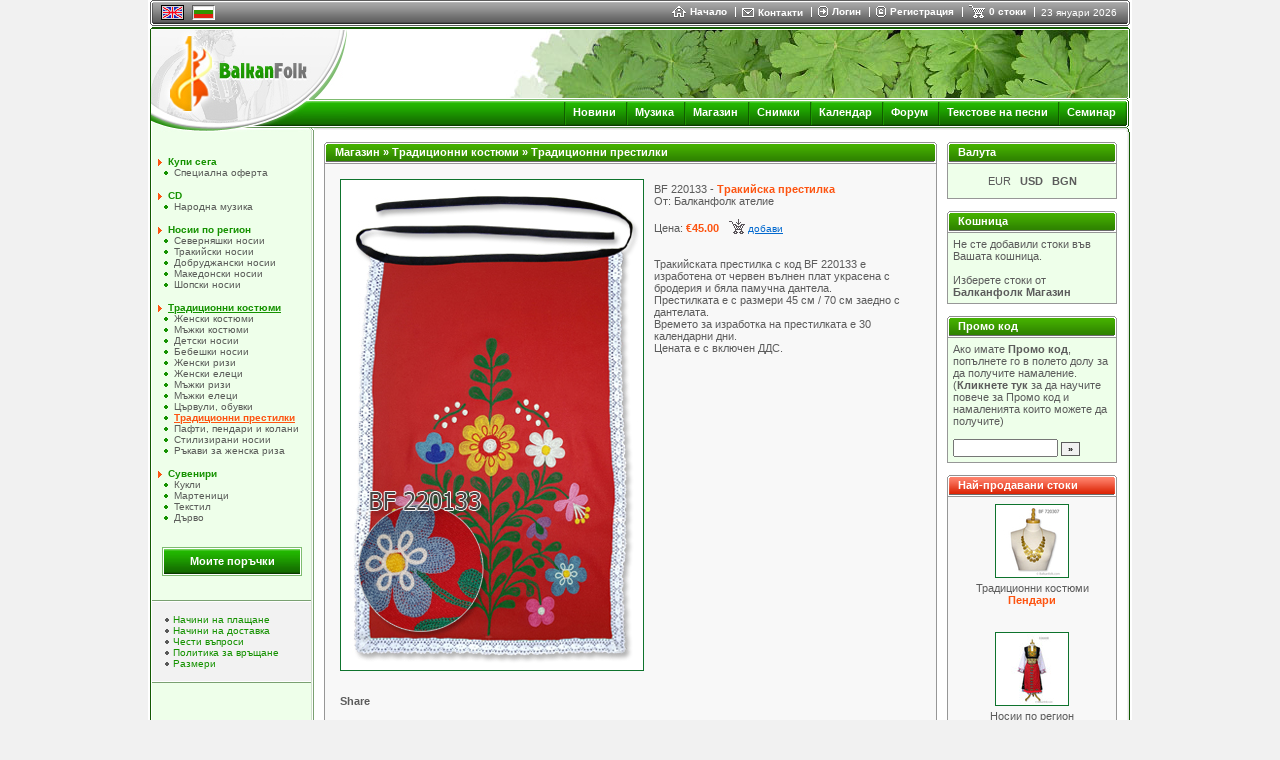

--- FILE ---
content_type: text/html
request_url: https://www.balkanfolk.com/bg/bg/shop-product-details.php?category_id=prestilka&product_id=915
body_size: 8164
content:
<html>
<head>
<meta http-equiv="Content-Type" content="text/html; charset=UTF-8">
<title>Тракийска престилка</title>
<meta name="verify-v1" content="7dAzCE9ALGHz1p9O00Xwe54vHPxgrsIQLnLQ/McN60I=" /> 
<link href="https://www.balkanfolk.com/balkanfolk1.ico" rel="SHORTCUT ICON">  
<meta name="description" content="Тракийската престилка с код BF 220133 е изработена от червен вълнен плат украсена с бродерия и бяла памучна данте" />
<meta name="keywords" content="носии, Везба, Шевица, BF 220133, БФ, BF, Тракийска, престилка, бродирана, балканфолк, носия, традиционна, българска, бродерия"  />
<meta http-equiv="Content-Language" content="bg" />
<meta name="robots" content="index,follow" />
<meta name="GOOGLEBOT" content="index,follow" />
<meta name="rating" content="General" />
<meta name="doc-type" content="Web Page" />
<meta name="object" content="Web Page" />
<meta name="resource-type" content="document" />
<meta name="distribution" content="Global" />
<meta name="copyright" content="Balkanfolk.com" />
<meta name="owner" content="Balkanfolk.com" />
<meta name="classification" content="Business" />
<meta name="doc-rights" content="Balkanfolk.com" />
<meta name="doc-publisher" content="Balkanfolk.com" />
<link rel="stylesheet" href="https://www.balkanfolk.com/style1.css" />
<script data-ad-client="ca-pub-6515945261984894" async src="https://pagead2.googlesyndication.com/pagead/js/adsbygoogle.js"></script>
<script type="text/javascript" src="https://apis.google.com/js/plusone.js">
  {lang: 'bg', parsetags: 'explicit'}
</script>


</head>  
<body topmargin="0">
	
<div id="fb-root"></div>
<script>(function(d, s, id) {
  var js, fjs = d.getElementsByTagName(s)[0];
  if (d.getElementById(id)) return;
  js = d.createElement(s); js.id = id;
  js.src = "//connect.facebook.net/bg_BG/all.js#xfbml=1";
  fjs.parentNode.insertBefore(js, fjs);
}(document, 'script', 'facebook-jssdk'));</script>


<center>  
<table border="0" cellpadding="0" cellspacing="0" width="984">
  <tr>
    <td style="background-color: white" align="center">
      <table border="0" cellpadding="0" cellspacing="0" width="980" style="border-bottom: solid 1px white">
        <tr>
          <td rowspan="6"><img src="i/top-left.gif" width="3" height="26"></td>  
          <td colspan="2" style="background-color: #5C5C5C"><img src="i/b.gif" width="1" height="1"></td>
          <td rowspan="6"><img src="i/top-right.gif" width="3" height="26"></td>      
        </tr>
        <tr>
          <td colspan="2" style="background-color: white"><img src="i/b.gif" width="1" height="1"></td>  
        </tr>
        <tr>
          <td style="background-color: #A3A3A3; background-image: url('i/top-bg.gif')"><img src="i/b.gif" width="8" height="21"></td>  
          <td style="background-color: #A3A3A3; background-image: url('i/top-bg.gif')" width="99%">
          
          <table border="0" cellpadding="0" cellspacing="0">
            <tr>
              
              
              <td style="padding-right:8px">
            
            <table border="0" cellpadding="0" cellspacing="0" style="border-top: solid 1px black; border-left: solid 1px black; border-right: solid 1px black; border-bottom: solid 1px black;">
              <tr>
                <td><a href="/bg/shop-product-details.php?category_id=prestilka&product_id=915"><img src="pic/languages/english.gif" alt="English" width="19" height="11" border="0" style="border: solid 1px #D5D5D5"></a></td>
              </tr>  
            </table> 
            
              </td>      
              <td style="padding-right:8px"><a name="top"></a>
                
            <table border="0" cellpadding="0" cellspacing="0" style="border-top: solid 1px #5C5C5C; border-left: solid 1px #5C5C5C; border-right: solid 1px white; border-bottom: solid 1px white;">
              <tr>
                <td><img src="pic/languages/bulgarian.gif" alt="Български" width="19" height="11" border="0" style="border: solid 1px #D5D5D5"></td>
              </tr>  
            </table> 
            
              </td>

              
              
              <td width="90%">&nbsp;</td>
              
              <td nowrap>
                <a href="index.php" class="top"><img border="0" src="i/icon-home.gif" style="margin-right:4px" align="absmiddle">Начало </a> 
              </td>
              
              <td><img src="i/top-delimiter.gif" style="margin-right:6px; margin-left:8px"></td>
              
              <td nowrap>
                <a href="contact-us.php"><img border="0" src="i/icon-contact.gif" style="margin-right:4px" align="absmiddle"></a><a href="contact-us.php" class="top" >Контакти</a>  
              </td>
              
              <td><img src="i/top-delimiter.gif" style="margin-right:6px; margin-left:8px"></td>
              
              
              <td nowrap>
                <a href="login.php?returnpath=%2Fbg%2Fbg%2Fshop-product-details.php%3Fcategory_id%3Dprestilka%26product_id%3D915&intro=no"><img border="0" src="i/icon-login.gif" style="margin-right:4px" align="absmiddle"></a><a href="login.php?returnpath=%2Fbg%2Fbg%2Fshop-product-details.php%3Fcategory_id%3Dprestilka%26product_id%3D915&intro=no" class="top">Логин</a>  
              </td>
              
              <td><img src="i/top-delimiter.gif" style="margin-right:6px; margin-left:8px"></td>
              
              <td nowrap>
                <a href="register.php"><img border="0" src="i/icon-register.gif" style="margin-right:4px" align="absmiddle"></a><a href="register.php" class="top">Регистрация</a>  
              </td>
              
              <td><img src="i/top-delimiter.gif" style="margin-right:6px; margin-left:8px"></td>
              
                           
              
              
              <!--
              <td nowrap>
                <a href="#"  onClick="playMusic();"><img border="0" src="i/icon-listen.gif" style="margin-right:4px" align="absmiddle"></a><a href="#" class="top"  onClick="playMusic();">слушай</a>  
              </td>
			  -->

<script language=JavaScript>
<!--
function playMusic() {
	window.open('https://www.balkanfolk.com/music.php','music','toolbars=no, width=300, height=150');
	return true;
}
//--></script>
             
              <td><span id="shoppingcart" name="shoppingcart" style="visibility: hidden; top:25px; left:0px; width:200px; height:50px; position:absolute; background-color:#777777; color: white; border: solid 1px black; padding:5px; font-size:9px"  onMouseOver="overcart=1;" oonMouseOut="overcart=0; hideCart()">
<table border="0" cellpadding="2" cellspacing="2" width="100%">              
<tr><td style="color: white">Не сте добавили стоки във Вашата кошница.<br><br>Изберете стоки от <a class=top href=shop.php>Балканфолк Магазин</a></td></tr></table>              
              </span><script language="JavaScript">
<!--

cart = document.getElementById('shoppingcart');
pagewidth = 984;
screenwidth = document.body.clientWidth;
cartwidth = 280;
cart.style.left = screenwidth / 2 - pagewidth / 2 + pagewidth - cartwidth - 50;
cart.style.width = cartwidth;

overcart = 0;

function showCart(){  
  cart.style.visibility = 'visible'; 
}

function hideCart(){
 // if (overcart == 0)
    cart.style.visibility = 'hidden';  
}

function hideCartDelayed(){    
  window.setTimeout("hideCart()", 5000);
}
              
              
//--></script></td>
              
              <td nowrap>
                <a href="shopping-cart.php" onMouseOver="showCart()"  onMouseOut="hideCartDelayed()"><img border="0" src="i/icon-shoppingcart.gif" style="margin-right:4px" align="absmiddle"></a><span  onMouseOver="showCart()" onMouseOut="hideCartDelayed()"><a href="shopping-cart.php" class="top">0 стоки</a></span>  
              </td>

              <td><img src="i/top-delimiter.gif" style="margin-right:6px; margin-left:8px"></td>
              
              <td nowrap>
                <span style="font-size: 10px;  color: white; margin-right: 10px">23 януари 2026</span>
              </td>
              
            </tr>
          </table>    
                    
          </td>  
        </tr>        
        <tr>
          <td colspan="2" style="background-color: #292929"><img src="i/b.gif" width="1" height="1"></td>  
        </tr>
        <tr>
          <td colspan="2" style="background-color: white"><img src="i/b.gif" width="1" height="1"></td>  
        </tr>           
        <tr>
          <td colspan="2" style="background-color: #5C5C5C; width:100%"><img src="i/b.gif" width="1" height="1"></td>  
        </tr>        
      </table>
      <table border="0" cellpadding="0" cellspacing="0" width="980">
        <tr>
          <td style="width: 2px"><img src="i/logo-top-left.gif" width="2" height="2"></td>
          <td width="100%" style="background-color:#135903; width: 100%"><img src="i/b.gif" width="1" height="2"></td>
          <td style="width: 2px"><img src="i/logo-top-right.gif" width="2" height="2"></td>
        </tr>
      </table><table border="0" cellpadding="0" cellspacing="0" width="980">  
        <tr>
          <td colspan="3" style="background-color:white; border-left: solid 1px #135903; border-right: solid 1px #135903"><img src="i/b.gif" width="1" height="1"></td>           
        </tr>
        <tr>
          <td colspan="3" style="background-color:white; border-left: solid 1px #135903"><table border="0" cellpadding="0" cellspacing="0" width="100%">
            <tr>
              <td rowspan="4"><a href="index.php"><img border="0" src="i/logo-green.jpg"></a></td>              
              <td align="right" valign="top" colspan="2" style="border-right: solid 1px #135903"><img src="pic/header/7-zdravets.jpg" style="border-right: solid 1px white "></td>
            </tr> 
            <tr>
              <td style="background-image: url('i/logo-bg1.gif')" width="100%"><img src="i/b.gif" height="1" width="1"></td>
              <td><img src="i/logo-right1.gif"></td>
            </tr> 
            <tr>
              <td style="background-image: url('i/logo-bg2.gif')" align="right">   
			  <img src="i/menu-delimiter.gif" align="absmiddle" style="margin-left:7px; margin-right:7px"><a class="menu" href="news.php">Новини</a>
              <img src="i/menu-delimiter.gif" align="absmiddle" style="margin-left:7px; margin-right:7px"><a class="menu" href="download.php">Музика</a>              
              <img src="i/menu-delimiter.gif" align="absmiddle" style="margin-left:7px; margin-right:7px"><a class="menu" href="shop.php">Магазин</a>
			  <img src="i/menu-delimiter.gif" align="absmiddle" style="margin-left:7px; margin-right:7px"><a class="menu" href="gallery.php">Снимки</a>
              <img src="i/menu-delimiter.gif" align="absmiddle" style="margin-left:7px; margin-right:7px"><a class="menu" href="calendar.php">Календар</a>  
              <img src="i/menu-delimiter.gif" align="absmiddle" style="margin-left:7px; margin-right:7px"><a class="menu" href="forum.php">Форум</a> 
			  <img src="i/menu-delimiter.gif" align="absmiddle" style="margin-left:7px; margin-right:7px"><a class="menu" href="lyrics-list.php">Текстове на песни</a> 
			  <img src="i/menu-delimiter.gif" align="absmiddle" style="margin-left:7px; margin-right:7px"><a class="menu" href="workshop.php">Семинар</a>
              <!-- <img src="i/menu-delimiter.gif" align="absmiddle" style="margin-left:7px; margin-right:7px"><a class="menu" href="https://www.balkanfolk.com/ranking.php">Музика</a> -->
              <!-- <img src="i/menu-delimiter.gif" align="absmiddle" style="margin-left:7px; margin-right:7px"><a class="menu" href="https://www.balkanfolk.com/catalogue.php">Каталог</a> -->
			  <!-- <img src="i/menu-delimiter.gif" align="absmiddle" style="margin-left:7px; margin-right:7px"><a class="menu" href="https://www.balkanfolk.com/catalog.php">Каталог</a>   -->   
			  <!-- <img src="i/menu-delimiter.gif" align="absmiddle" style="margin-left:7px; margin-right:7px"><a class="menu" href="mobile.php">Mobile</a> -->                                                     

              <img src="i/b.gif" width="6" height="2">    
              </td>
              <td><img src="i/logo-right2.gif"></td>
            </tr> 
            <tr>
              <td style="background-image: url('i/logo-bg3.gif')"><img src="i/b.gif" height="1" width="1"></td>
              <td><img src="i/logo-right3.gif"></td>
            </tr>           
          </table></td>           
        </tr>
      </table>  
                   
<table border="0" cellpadding="0" cellspacing="0" width="980">
  <tr>
    <td style="border-left: solid 1px #135903; border-right: solid 1px #D1DFCE; background-color:#EEFFEA" valign="top"><table border="0" cellpadding="0" cellspacing="0" width="160" height="100%" style="border-left: solid 1px white; border-right: #D1DFCE">
      <tr>
        <td>&nbsp;<br><br>
        

<img src="i/bullet1.gif" width="4" height="7" style="margin-left:6px; margin-right:6px" align="absmiddle"><a class="category" href="shop-products.php?category_id=namalenie">Купи сега</a><br>
   <img src="i/bullet2.gif" width="4" height="4" style="margin-left:12px; margin-right:6px" align="absmiddle"><a class="subcategory" href="shop-products.php?category_id=costupromo">Специална оферта</a><br><br>
<img src="i/bullet1.gif" width="4" height="7" style="margin-left:6px; margin-right:6px" align="absmiddle"><a class="category" href="shop-products.php?category_id=cd">CD</a><br>
   <img src="i/bullet2.gif" width="4" height="4" style="margin-left:12px; margin-right:6px" align="absmiddle"><a class="subcategory" href="shop-products.php?category_id=cdfolkmusic">Народна музика</a><br><br>
<img src="i/bullet1.gif" width="4" height="7" style="margin-left:6px; margin-right:6px" align="absmiddle"><a class="category" href="shop-products.php?category_id=costumesbyre">Носии по регион</a><br>
   <img src="i/bullet2.gif" width="4" height="4" style="margin-left:12px; margin-right:6px" align="absmiddle"><a class="subcategory" href="shop-products.php?category_id=severnyashki">Северняшки носии</a><br>
   <img src="i/bullet2.gif" width="4" height="4" style="margin-left:12px; margin-right:6px" align="absmiddle"><a class="subcategory" href="shop-products.php?category_id=trakiiskinos">Тракийски носии</a><br>
   <img src="i/bullet2.gif" width="4" height="4" style="margin-left:12px; margin-right:6px" align="absmiddle"><a class="subcategory" href="shop-products.php?category_id=dobrudzhansk">Добруджански носии</a><br>
   <img src="i/bullet2.gif" width="4" height="4" style="margin-left:12px; margin-right:6px" align="absmiddle"><a class="subcategory" href="shop-products.php?category_id=makedonskino">Македонски носии</a><br>
   <img src="i/bullet2.gif" width="4" height="4" style="margin-left:12px; margin-right:6px" align="absmiddle"><a class="subcategory" href="shop-products.php?category_id=shopskinosii">Шопски носии</a><br><br>
<img src="i/bullet1.gif" width="4" height="7" style="margin-left:6px; margin-right:6px" align="absmiddle"><a class="selectedcategory" href="shop-products.php?category_id=costumes">Традиционни костюми</a><br>
   <img src="i/bullet2.gif" width="4" height="4" style="margin-left:12px; margin-right:6px" align="absmiddle"><a class="subcategory" href="shop-products.php?category_id=folkcostumes">Женски костюми</a><br>
   <img src="i/bullet2.gif" width="4" height="4" style="margin-left:12px; margin-right:6px" align="absmiddle"><a class="subcategory" href="shop-products.php?category_id=mensfolkcost">Мъжки костюми</a><br>
   <img src="i/bullet2.gif" width="4" height="4" style="margin-left:12px; margin-right:6px" align="absmiddle"><a class="subcategory" href="shop-products.php?category_id=detski-nosii">Детски носии</a><br>
   <img src="i/bullet2.gif" width="4" height="4" style="margin-left:12px; margin-right:6px" align="absmiddle"><a class="subcategory" href="shop-products.php?category_id=nosia_bebe">Бебешки носии</a><br>
   <img src="i/bullet2.gif" width="4" height="4" style="margin-left:12px; margin-right:6px" align="absmiddle"><a class="subcategory" href="shop-products.php?category_id=shirts-folk">Женски ризи</a><br>
   <img src="i/bullet2.gif" width="4" height="4" style="margin-left:12px; margin-right:6px" align="absmiddle"><a class="subcategory" href="shop-products.php?category_id=womensvest">Женски елеци</a><br>
   <img src="i/bullet2.gif" width="4" height="4" style="margin-left:12px; margin-right:6px" align="absmiddle"><a class="subcategory" href="shop-products.php?category_id=men-shirts">Мъжки ризи</a><br>
   <img src="i/bullet2.gif" width="4" height="4" style="margin-left:12px; margin-right:6px" align="absmiddle"><a class="subcategory" href="shop-products.php?category_id=mensvest">Мъжки елеци</a><br>
   <img src="i/bullet2.gif" width="4" height="4" style="margin-left:12px; margin-right:6px" align="absmiddle"><a class="subcategory" href="shop-products.php?category_id=shoestsarvul">Цървули, обувки</a><br>
   <img src="i/bullet2.gif" width="4" height="4" style="margin-left:12px; margin-right:6px" align="absmiddle"><a class="selectedsubcategory" href="shop-products.php?category_id=prestilka">Традиционни престилки</a><br>
   <img src="i/bullet2.gif" width="4" height="4" style="margin-left:12px; margin-right:6px" align="absmiddle"><a class="subcategory" href="shop-products.php?category_id=pafti_pendar">Пафти, пендари и колани</a><br>
   <img src="i/bullet2.gif" width="4" height="4" style="margin-left:12px; margin-right:6px" align="absmiddle"><a class="subcategory" href="shop-products.php?category_id=nosia">Стилизирани носии</a><br>
   <img src="i/bullet2.gif" width="4" height="4" style="margin-left:12px; margin-right:6px" align="absmiddle"><a class="subcategory" href="shop-products.php?category_id=rakavi">Ръкави за женска риза</a><br><br>
<img src="i/bullet1.gif" width="4" height="7" style="margin-left:6px; margin-right:6px" align="absmiddle"><a class="category" href="shop-products.php?category_id=souvenirs">Сувенири</a><br>
   <img src="i/bullet2.gif" width="4" height="4" style="margin-left:12px; margin-right:6px" align="absmiddle"><a class="subcategory" href="shop-products.php?category_id=dollstraditi">Кукли</a><br>
   <img src="i/bullet2.gif" width="4" height="4" style="margin-left:12px; margin-right:6px" align="absmiddle"><a class="subcategory" href="shop-products.php?category_id=martenitsa">Мартеници</a><br>
   <img src="i/bullet2.gif" width="4" height="4" style="margin-left:12px; margin-right:6px" align="absmiddle"><a class="subcategory" href="shop-products.php?category_id=textiles-bg">Текстил</a><br>
   <img src="i/bullet2.gif" width="4" height="4" style="margin-left:12px; margin-right:6px" align="absmiddle"><a class="subcategory" href="shop-products.php?category_id=woodensouven">Дърво</a><br><br>
<br>

<div style="padding-left:10px"><table border="0" cellpadding="0" cellspacing="0" width="140">
		<tr>
			<td><img src="i/button/green-left.gif" border="0"></td>
			<td width="100%" background="i/button/green-background.gif" align="center" nowrap onClick="location = 'shop-status.php'"><a href="shop-status.php" style="font-size: 11px; color: white">Моите поръчки</a></td>
			<td><img src="i/button/green-right.gif" border="0"></td>
		</tr>
	</table></div>

 	
<br><br>
<table border="0" cellpadding="12" cellspacing="0" width="100%" style="border-top:solid 1px #7AA172; border-bottom: solid 1px #7AA172;">
  <tr>
    <td style="background-color: #F2F2F2; border-top: solid 1px white; border-bottom: solid 1px white;">
    
    <img src="i/bullet3.gif" style="margin-left: 1px; margin-right: 4px" align="absmiddle"><a class="secondary" href="shop-payment-methods.php">Начини на плащане</a><br>
    <img src="i/bullet3.gif" style="margin-left: 1px; margin-right: 4px" align="absmiddle"><a class="secondary" href="shop-delivery-methods.php">Начини на доставка</a><br>
    <img src="i/bullet3.gif" style="margin-left: 1px; margin-right: 4px" align="absmiddle"><a class="secondary" href="shop-faq.php">Чести въпроси</a><br>
    <img src="i/bullet3.gif" style="margin-left: 1px; margin-right: 4px" align="absmiddle"><a class="secondary" href="shop-refund-policy.php">Политика за връщане</a><br>
    <img src="i/bullet3.gif" style="margin-left: 1px; margin-right: 4px" align="absmiddle"><a class="secondary" href="shop-sizes-info.php">Размери</a><br>
    
    
    </td>
  </tr>
</table>
        
        
        
        <br><br><br><br></td>
      </tr>              
    </table></td>
    <td><img src="i/b.gif" width="1" height="1"></td>
    <td style="border-left: solid 1px #7AA171; border-right:solid 1px #F2F2F2" width="100%" valign="top">
      
      <table border="0" cellpadding="10" cellspacing="0" width="100%">     
        <tr>
          <td valign="top" style="padding-left:10px; padding-top:10px; padding-bottom:10px; padding-right:0px">          
<table border="0" cellpadding="0" cellspacing="0" width="100%">
  <tr>
    <td style="width: 2px"><img src="i/block/top-left.gif"></td>
    <td style="background-image: url('i/block/top-bg.gif');  width: 100%"></td>
    <td style="width: 2px"><img src="i/block/top-right.gif"></td>                
  </tr> 
</table><table border="0" cellpadding="0" cellspacing="0" width="100%">
  <tr>
    <td style="border-left:solid 1px #979797; width: 1px"><img src="i/b.gif" width="1" height="1"></td>
    <td style="border-bottom: solid 1px #6B6B6B; width: 1px"><img src="i/block/green-left.gif"></td>
    <td style="width: 100%; border-bottom: solid 1px #6B6B6B; background-image: url('i/block/green-bg.gif'); padding-left:8px; color: white; font-weight:bold"><a class="menu" href="shop.php">Магазин</a> &raquo; <a class="menu" href="shop-products.php?category_id=costumes">Традиционни костюми</a> &raquo; <a class="menu" href="shop-products.php?category_id=prestilka">Традиционни престилки</a></td>
    <td style="border-bottom: solid 1px #6B6B6B width: 1px"><img src="i/block/green-left.gif"></td>
    <td style="border-right:solid 1px #979797; width: 1px"><img src="i/b.gif" width="1" height="1"></td>                
  </tr>  
</table><table border="0" cellpadding="0" cellspacing="0" width="100%">
  <tr>
    <td style="border-left:solid 1px #979797; border-right:solid 1px #979797; border-bottom:solid 1px #979797;"><img src="i/b.gif" width="1" height="1"></td>              
  </tr> 
</table><table border="0" cellpadding="0" cellspacing="0" width="100%">
  <tr>
    <td style="border-left:solid 1px #979797; border-right:solid 1px #979797; border-bottom:solid 1px #979797; background-color: #F8F8F8">

<table border="0" cellpadding="10" cellspacing="0" width="100%">  
  <tr>
<td><table border="0" cellpadding="5" cellspacing="0" style="height: 255px" width="100%"><tr><td valign="top"><table border="0" cellpadding="0" cellspacing="0" width="124" style="border: solid 1px #0E732D">
  <tr>
    <td align="center"  style="background-color: white; width: 120px; height:120px; padding: 1px"><img border="0" src="pic/shop-products/915-bf220133trakiiskaprestilka.jpg"></td>  
  </tr>
</table>  
<br><br><a name="fb_share" type="button_count" href="http://www.facebook.com/sharer.php">Share</a><script src="http://static.ak.fbcdn.net/connect.php/js/FB.Share" type="text/javascript"></script></td><td valign="top"><br style="font-size:3px">BF 220133 - <span class="productname"><b>Тракийска престилка</b></span><br>От: <a class="light" href="manufacturer.php?id=13">Балканфолк ателие</a><br><br><table border="0" cellpadding="0" cellspacing="0"><tr><td valign="bottom">Цена: <span class="productprice">&euro;45.00</span></td><td valign="top" style="padding-left:10px"><table border="0" cellpadding="0" cellspacing="0">
  <tr>
    <td nowrap><a href="/bg/bg/shop-product-details.php?category_id=prestilka&product_id=915&action=cartadd&cartproduct_id=915"   rel="nofollow"><img border="0" src="i/icon-buynow.gif"></a></td>
    <td valign="bottom" nowrap style="padding-left:3px; padding-right:10px"><a class="blueu" href="/bg/bg/shop-product-details.php?category_id=prestilka&product_id=915&action=cartadd&cartproduct_id=915"   rel="nofollow">добави</a></td>  
  </tr>  
</table>  
</tr></table><br><br>Тракийската престилка с код BF 220133 е изработена от червен вълнен плат украсена с бродерия и бяла памучна дантела.
<br>
Престилката е с размери 45 см / 70 см заедно с дантелата.
<br>
Времето за изработка на престилката е 30 календарни дни.
<br>
Цената е с включен ДДС.</td></tr><tr><td colspan="2">
<table border="0" cellpadding="3" cellspacing="0" width="100%">
  
</table>




</td></tr></table></td>
  </tr> 
</table>
<br><br>

   
    </td>              
  </tr>
</table>
               
        
<br />

<a class="category" href="artists.php">Изпълнители</a>  &#149; 
<a class="category" href="labels.php">Издатели</a>  &#149;
<a class="category" href="authors.php">Автори</a>  &#149;
<a class="category" href="publishers.php">Издатели</a>  &#149;
<a class="category" href="manufacturers.php">Майстори</a> &#149; 
<a class="category" href="lyrics-list.php">Текстове на песни</a>   
  
<br /><br />

<!--
<table width="100%" border="0" cellspacing="0" cellpadding="10">
<tbody>
<tr>
<td valign="top" style="padding: 10px 0px 10px 10px;">
<table width="100%" border="0" cellspacing="0" cellpadding="0">
<tbody>
<tr>
<td style="width: 2px;"><img src="/i/block/top-left.gif"></td>
<td style='width: 100%; background-image: url("i/block/top-bg.gif");'></td>
<td style="width: 2px;"><img src="/i/block/top-right.gif"></td></tr></tbody></table>
<table width="100%" border="0" cellspacing="0" cellpadding="0">
<tbody>
<tr>
<td style="width: 1px; border-left-color: rgb(151, 151, 151); border-left-width: 1px; border-left-style: solid;"><img width="1" height="1" src="/i/b.gif"></td>
<td style="width: 1px; border-bottom-color: rgb(107, 107, 107); border-bottom-width: 1px; border-bottom-style: solid;"><img src="/i/block/green-left.gif"></td>
<td style='width: 100%; color: white; padding-left: 8px; font-weight: bold; border-bottom-color: rgb(107, 107, 107); border-bottom-width: 1px; border-bottom-style: solid; background-image: url("i/block/green-bg.gif");'>Стоки на месеца</td>
<td style="border-bottom-color: rgb(107, 107, 107); border-bottom-width: 1px; border-bottom-style: solid;"><img src="/i/block/green-left.gif"></td>
<td style="width: 1px; border-right-color: rgb(151, 151, 151); border-right-width: 1px; border-right-style: solid;"><img width="1" height="1" src="/i/b.gif"></td></tr></tbody></table>
<table width="100%" border="0" cellspacing="0" cellpadding="0">
<tbody>
<tr>
<td style="border-right-color: rgb(151, 151, 151); border-bottom-color: rgb(151, 151, 151); border-left-color: rgb(151, 151, 151); border-right-width: 1px; border-bottom-width: 1px; border-left-width: 1px; border-right-style: solid; border-bottom-style: solid; border-left-style: solid;"><img width="1" height="1" src="/i/b.gif"></td></tr></tbody></table>
<table width="100%" border="0" cellspacing="0" cellpadding="0">
<tbody>
<tr>
<td style="border-right-color: rgb(151, 151, 151); border-bottom-color: rgb(151, 151, 151); border-left-color: rgb(151, 151, 151); border-right-width: 1px; border-bottom-width: 1px; border-left-width: 1px; border-right-style: solid; border-bottom-style: solid; border-left-style: solid; background-color: rgb(239, 255, 233);">
<table width="100%" border="0" cellspacing="0" cellpadding="10">
<tbody>
<tr>
<td><a title="Специална оферта през месец февруари 2013 г." href="http://www.balkanfolk.com/bg/shop-products.php?category_id=costupromo"><img src="http://www.balkanfolk.com/pic/texts/martenitsi-i-pafti-feb-2013.png" border="0"></a> </td></tr></tbody></table></td></tr></tbody></table><br><br></td></tr></tbody></table>
-->


                </td>
                
                <td valign="top" width="170">
                
<table border="0" cellpadding="0" cellspacing="0" width="100%">
  <tr>
    <td style="width: 2px"><img src="i/block/top-left.gif"></td>
    <td style="background-image: url('i/block/top-bg.gif');  width: 100%"></td>
    <td style="width: 2px"><img src="i/block/top-right.gif"></td>                
  </tr> 
</table><table border="0" cellpadding="0" cellspacing="0" width="100%">
  <tr>
    <td style="border-left:solid 1px #979797; width: 1px"><img src="i/b.gif" width="1" height="1"></td>
    <td style="border-bottom: solid 1px #6B6B6B; width: 1px"><img src="i/block/green-left.gif"></td>
    <td style="width: 100%; border-bottom: solid 1px #6B6B6B; background-image: url('i/block/green-bg.gif'); padding-left:8px; color: white; font-weight:bold">Валута</td>
    <td style="border-bottom: solid 1px #6B6B6B width: 1px"><img src="i/block/green-left.gif"></td>
    <td style="border-right:solid 1px #979797; width: 1px"><img src="i/b.gif" width="1" height="1"></td>                
  </tr>  
</table><table border="0" cellpadding="0" cellspacing="0" width="100%">
  <tr>
    <td style="border-left:solid 1px #979797; border-right:solid 1px #979797; border-bottom:solid 1px #979797;"><img src="i/b.gif" width="1" height="1"></td>              
  </tr> 
</table><table border="0" cellpadding="0" cellspacing="0" width="100%">
  <tr>
    <td style="border-left:solid 1px #979797; border-right:solid 1px #979797; border-bottom:solid 1px #979797; background-color: #eeffea">

<table border="0" cellpadding="5" cellspacing="0" width="100%" style="height:34px">
  <tr>
    <td>
      <center>
<span title="Евро">EUR</span> &nbsp; <a href="/bg/bg/shop-product-details.php?category_id=prestilka&product_id=915&action=cartadd&curr=USD" title="Щатски долар" rel="nofollow">USD</a> &nbsp; <a href="/bg/bg/shop-product-details.php?category_id=prestilka&product_id=915&action=cartadd&curr=BGN" title="Български лев" rel="nofollow">BGN</a>      
      </center>
    </td>
  </tr>
</table>
   
    </td>              
  </tr>
</table>
       
<br>

<table border="0" cellpadding="0" cellspacing="0" width="100%">
  <tr>
    <td style="width: 2px"><img src="i/block/top-left.gif"></td>
    <td style="background-image: url('i/block/top-bg.gif');  width: 100%"></td>
    <td style="width: 2px"><img src="i/block/top-right.gif"></td>                
  </tr> 
</table><table border="0" cellpadding="0" cellspacing="0" width="100%">
  <tr>
    <td style="border-left:solid 1px #979797; width: 1px"><img src="i/b.gif" width="1" height="1"></td>
    <td style="border-bottom: solid 1px #6B6B6B; width: 1px"><img src="i/block/green-left.gif"></td>
    <td style="width: 100%; border-bottom: solid 1px #6B6B6B; background-image: url('i/block/green-bg.gif'); padding-left:8px; color: white; font-weight:bold">Кошница</td>
    <td style="border-bottom: solid 1px #6B6B6B width: 1px"><img src="i/block/green-left.gif"></td>
    <td style="border-right:solid 1px #979797; width: 1px"><img src="i/b.gif" width="1" height="1"></td>                
  </tr>  
</table><table border="0" cellpadding="0" cellspacing="0" width="100%">
  <tr>
    <td style="border-left:solid 1px #979797; border-right:solid 1px #979797; border-bottom:solid 1px #979797;"><img src="i/b.gif" width="1" height="1"></td>              
  </tr> 
</table><table border="0" cellpadding="0" cellspacing="0" width="100%">
  <tr>
    <td style="border-left:solid 1px #979797; border-right:solid 1px #979797; border-bottom:solid 1px #979797; background-color: #eeffea">

<table border="0" cellpadding="5" cellspacing="0" width="100%">
  <tr>
    <td>

Не сте добавили стоки във Вашата кошница.<br><br>Изберете стоки от <a href=shop.php>Балканфолк Магазин</a>                 
    </td>
  </tr>
</table>
   
    </td>              
  </tr>
</table>
       
<br>    




<table border="0" cellpadding="0" cellspacing="0" width="100%">
  <tr>
    <td style="width: 2px"><img src="i/block/top-left.gif"></td>
    <td style="background-image: url('i/block/top-bg.gif');  width: 100%"></td>
    <td style="width: 2px"><img src="i/block/top-right.gif"></td>                
  </tr> 
</table><table border="0" cellpadding="0" cellspacing="0" width="100%">
  <tr>
    <td style="border-left:solid 1px #979797; width: 1px"><img src="i/b.gif" width="1" height="1"></td>
    <td style="border-bottom: solid 1px #6B6B6B; width: 1px"><img src="i/block/green-left.gif"></td>
    <td style="width: 100%; border-bottom: solid 1px #6B6B6B; background-image: url('i/block/green-bg.gif'); padding-left:8px; color: white; font-weight:bold">Промо код</td>
    <td style="border-bottom: solid 1px #6B6B6B width: 1px"><img src="i/block/green-left.gif"></td>
    <td style="border-right:solid 1px #979797; width: 1px"><img src="i/b.gif" width="1" height="1"></td>                
  </tr>  
</table><table border="0" cellpadding="0" cellspacing="0" width="100%">
  <tr>
    <td style="border-left:solid 1px #979797; border-right:solid 1px #979797; border-bottom:solid 1px #979797;"><img src="i/b.gif" width="1" height="1"></td>              
  </tr> 
</table><table border="0" cellpadding="0" cellspacing="0" width="100%">
  <tr>
    <td style="border-left:solid 1px #979797; border-right:solid 1px #979797; border-bottom:solid 1px #979797; background-color: #eeffea">

<table border="0" cellpadding="5" cellspacing="0" width="100%">
  <tr>
    <td>

Ако имате <b>Промо код</b>, попълнете го в полето долу за да получите намаление. <br>(<a href=promo-code.php>Кликнете тук</a> за да научите повече за Промо код и намаленията които можете да получите)
  <form action="/bg/bg/shop-product-details.php" method="get" style="margin:0px">
<input type="hidden" name="category_id" value="prestilka"><input type="hidden" name="product_id" value="915"><input type="hidden" name="action" value="cartadd">  
  <br>
  <span align="absmiddle"><input name="getcode" type="text" size="15"> <input class="smallbutton" value="&raquo;" type="submit"></span>
  </form>
                 
    </td>
  </tr>
</table>
   
    </td>              
  </tr>
</table>
       
<br>   

            
<table border="0" cellpadding="0" cellspacing="0" width="100%">
  <tr>
    <td style="width: 2px"><img src="i/block/top-left.gif"></td>
    <td style="background-image: url('i/block/top-bg.gif');  width: 100%"></td>
    <td style="width: 2px"><img src="i/block/top-right.gif"></td>                
  </tr> 
</table><table border="0" cellpadding="0" cellspacing="0" width="100%">
  <tr>
    <td style="border-left:solid 1px #979797; width: 1px"><img src="i/b.gif" width="1" height="1"></td>
    <td style="border-bottom: solid 1px #6B6B6B; width: 1px"><img src="i/block/red-left.gif"></td>
    <td style="width: 100%; border-bottom: solid 1px #6B6B6B; background-image: url('i/block/red-bg.gif'); padding-left:8px; color: white; font-weight:bold">Най-продавани стоки</td>
    <td style="border-bottom: solid 1px #6B6B6B width: 1px"><img src="i/block/red-left.gif"></td>
    <td style="border-right:solid 1px #979797; width: 1px"><img src="i/b.gif" width="1" height="1"></td>                
  </tr>  
</table><table border="0" cellpadding="0" cellspacing="0" width="100%">
  <tr>
    <td style="border-left:solid 1px #979797; border-right:solid 1px #979797; border-bottom:solid 1px #979797;"><img src="i/b.gif" width="1" height="1"></td>              
  </tr> 
</table><table border="0" cellpadding="0" cellspacing="0" width="100%">
  <tr>
    <td style="border-left:solid 1px #979797; border-right:solid 1px #979797; border-bottom:solid 1px #979797; background-color: #F8F8F8">
<table border="0" cellpadding="7" cellspacing="0" width="100%"><tr><tr><td onMouseOver="this.style.backgroundColor='white'" onMouseOut="this.style.backgroundColor='F8F8F8'" valign="top" align="center"><table border="0" cellpadding="0" cellspacing="0" style="border: solid 1px #0E732D">
  <tr>
    <td align="center"  style="background-color: white; width: 70px; height:70px; padding: 1px"><a href="shop-product-details.php?category_id=pafti_pendar&product_id=704&from=0" ><img border="0" src="pic/shop-products/thumb1/704-pendari-720307.jpg"></a></td>  
  </tr>
</table><br style="font-size:3px">Традиционни костюми<br><a href="shop-product-details.php?category_id=pafti_pendar&product_id=704&from=0" class="productname">Пендари</a><br><br></td></tr><tr><td onMouseOver="this.style.backgroundColor='white'" onMouseOut="this.style.backgroundColor='F8F8F8'" valign="top" align="center"><table border="0" cellpadding="0" cellspacing="0" style="border: solid 1px #0E732D">
  <tr>
    <td align="center"  style="background-color: white; width: 70px; height:70px; padding: 1px"><a href="shop-product-details.php?category_id=trakiiskinos&product_id=762&from=0" ><img border="0" src="pic/shop-products/thumb1/762-tronskanosia036600.jpg"></a></td>  
  </tr>
</table><br style="font-size:3px">Носии по регион<br><a href="shop-product-details.php?category_id=trakiiskinos&product_id=762&from=0" class="productname">Тронска носия</a><br><br></td></tr><tr><td onMouseOver="this.style.backgroundColor='white'" onMouseOut="this.style.backgroundColor='F8F8F8'" valign="top" align="center"><table border="0" cellpadding="0" cellspacing="0" style="border: solid 1px #0E732D">
  <tr>
    <td align="center"  style="background-color: white; width: 70px; height:70px; padding: 1px"><a href="shop-product-details.php?category_id=shoestsarvul&product_id=509&from=0" ><img border="0" src="pic/shop-products/thumb1/509-tsarvulitypicalbulgarianshoes.jpg"></a></td>  
  </tr>
</table><br style="font-size:3px">Традиционни костюми<br><a href="shop-product-details.php?category_id=shoestsarvul&product_id=509&from=0" class="productname">Цървули (опинци) - N 38</a><br><br></td></tr><tr><td onMouseOver="this.style.backgroundColor='white'" onMouseOut="this.style.backgroundColor='F8F8F8'" valign="top" align="center"><table border="0" cellpadding="0" cellspacing="0" style="border: solid 1px #0E732D">
  <tr>
    <td align="center"  style="background-color: white; width: 70px; height:70px; padding: 1px"><a href="shop-product-details.php?category_id=shoestsarvul&product_id=510&from=0" ><img border="0" src="pic/shop-products/thumb1/510-chaussuresbulgarestypiques.jpg"></a></td>  
  </tr>
</table><br style="font-size:3px">Традиционни костюми<br><a href="shop-product-details.php?category_id=shoestsarvul&product_id=510&from=0" class="productname">Цървули (опинци) - N 39</a><br><br></td></tr><tr><td onMouseOver="this.style.backgroundColor='white'" onMouseOut="this.style.backgroundColor='F8F8F8'" valign="top" align="center"><table border="0" cellpadding="0" cellspacing="0" style="border: solid 1px #0E732D">
  <tr>
    <td align="center"  style="background-color: white; width: 70px; height:70px; padding: 1px"><a href="shop-product-details.php?category_id=shoestsarvul&product_id=515&from=0" ><img border="0" src="pic/shop-products/thumb1/515-typischebulgarischeschuhe.jpg"></a></td>  
  </tr>
</table><br style="font-size:3px">Традиционни костюми<br><a href="shop-product-details.php?category_id=shoestsarvul&product_id=515&from=0" class="productname">Цървули (опинци) - N 44</a><br><br></td></tr></table>
   
    </td>              
  </tr>
</table>
<br><br><table border="0" cellpadding="0" cellspacing="0" width="100%">
  <tr>
    <td style="width: 2px"><img src="i/block/top-left.gif"></td>
    <td style="background-image: url('i/block/top-bg.gif');  width: 100%"></td>
    <td style="width: 2px"><img src="i/block/top-right.gif"></td>                
  </tr> 
</table><table border="0" cellpadding="0" cellspacing="0" width="100%">
  <tr>
    <td style="border-left:solid 1px #979797; width: 1px"><img src="i/b.gif" width="1" height="1"></td>
    <td style="border-bottom: solid 1px #6B6B6B; width: 1px"><img src="i/block/green-left.gif"></td>
    <td style="width: 100%; border-bottom: solid 1px #6B6B6B; background-image: url('i/block/green-bg.gif'); padding-left:8px; color: white; font-weight:bold">Топ Мп3</td>
    <td style="border-bottom: solid 1px #6B6B6B width: 1px"><img src="i/block/green-left.gif"></td>
    <td style="border-right:solid 1px #979797; width: 1px"><img src="i/b.gif" width="1" height="1"></td>                
  </tr>  
</table><table border="0" cellpadding="0" cellspacing="0" width="100%">
  <tr>
    <td style="border-left:solid 1px #979797; border-right:solid 1px #979797; border-bottom:solid 1px #979797;"><img src="i/b.gif" width="1" height="1"></td>              
  </tr> 
</table><table border="0" cellpadding="0" cellspacing="0" width="100%">
  <tr>
    <td style="border-left:solid 1px #979797; border-right:solid 1px #979797; border-bottom:solid 1px #979797; background-color: #F8F8F8">
<table border="0" cellpadding="7" cellspacing="0" width="100%"><tr><tr><td valign="top" style="border-bottom:solid 1px #979797"><a href="download-item-details.php?type_id=mp3&category_id=39&item_id=134"><img border="0" src="i/mp3play.gif"></a></td><td valign="top" style="border-bottom:solid 1px #979797">Ръка</td></tr><tr><td valign="top" style="border-bottom:solid 1px #979797"><a href="download-item-details.php?type_id=mp3&category_id=28&item_id=30"><img border="0" src="i/mp3play.gif"></a></td><td valign="top" style="border-bottom:solid 1px #979797">Деньовото</td></tr><tr><td valign="top" style="border-bottom:solid 1px #979797"><a href="download-item-details.php?type_id=mp3&category_id=38&item_id=96"><img border="0" src="i/mp3play.gif"></a></td><td valign="top" style="border-bottom:solid 1px #979797">За пояс</td></tr><tr><td valign="top" style="border-bottom:solid 1px #979797"><a href="download-item-details.php?type_id=mp3&category_id=38&item_id=46"><img border="0" src="i/mp3play.gif"></a></td><td valign="top" style="border-bottom:solid 1px #979797">Брезнишко</td></tr><tr><td valign="top" style="border-bottom:solid 1px #979797"><a href="download-item-details.php?type_id=mp3&category_id=26&item_id=145"><img border="0" src="i/mp3play.gif"></a></td><td valign="top" style="border-bottom:solid 1px #979797">Седи Донка</td></tr></table>   
    </td>              
  </tr>
</table>
<br><br>                                 
                         
                </td>
                
                
              </tr>
            </table>
          
          
          </td>
          <td style="border-right: solid 1px #135903; background-color:#E3E3E3"><img src="i/b.gif" height="1" width="1"></td>
        </tr>          
      </table>      
      <table border="0" cellpadding="0" cellspacing="0" width="980">
        <tr>
          <td><img src="i/bottom-left1.gif"></td>
          <td style="border-bottom: solid 1px white; background-color:#C1CCBE"; border-right: solid 1px #D1DFCE"><img src="i/b.gif" height="1" width="161"></td>
          <td style="border-bottom: solid 1px white; background-color:white" width="100%"><img src="i/b.gif" height="1" width="161"></td>
          <td><img src="i/bottom-right1.gif"></td>
        </tr>          
      </table>             
   		<table border="0" cellpadding="0" cellspacing="0" width="980" style="border-bottom: solid 1px white">
        <tr>
          <td rowspan="6"><img src="i/top-left-53.gif" width="3" height="53"></td>  
          <td colspan="2" style="background-color: #5C5C5C"><img src="i/b.gif" width="1" height="1"></td>
          <td rowspan="6"><img src="i/top-right-53.gif" width="3" height="53"></td>        
        </tr>
        <tr>
          <td colspan="2" style="background-color: white"><img src="i/b.gif" width="1" height="1"></td>  
        </tr>
        <tr>
          <td style="background-color: #A3A3A3; background-image: url('i/top-bg-49.gif')"><img src="i/b.gif" width="8" height="49"></td>  
          <td style="background-color: #A3A3A3; background-image: url('i/top-bg-49.gif')" width="99%">
          
		  
		  
          <table border="0" cellpadding="0" cellspacing="0">
            <tr>
              
              <td align="center" style="padding-center:10px; color: white" nowrap>
&nbsp;&nbsp;&nbsp;&nbsp;&nbsp;&nbsp;&nbsp;&nbsp;&nbsp;&nbsp;&nbsp;&nbsp;&nbsp;&nbsp;&nbsp;&nbsp;&nbsp;&nbsp;
&nbsp;&nbsp;&nbsp;&nbsp;&nbsp;&nbsp;&nbsp;&nbsp;&nbsp;&nbsp;&nbsp;&nbsp;&nbsp;&nbsp;&nbsp;&nbsp;&nbsp;&nbsp;
&nbsp;&nbsp;&nbsp;&nbsp;&nbsp;&nbsp;&nbsp;&nbsp;&nbsp;&nbsp;&nbsp;&nbsp;&nbsp;&nbsp;&nbsp;&nbsp;&nbsp;&nbsp;
&nbsp;&nbsp;&nbsp;&nbsp;&nbsp;&nbsp;&nbsp;&nbsp;&nbsp;&nbsp;&nbsp;&nbsp;&nbsp;&nbsp;&nbsp;&nbsp;&nbsp;&nbsp;
&nbsp;&nbsp;&nbsp;&nbsp;&nbsp;&nbsp;&nbsp;&nbsp;&nbsp;
					 Последвайте ни:    
			<a href="https://www.facebook.com/balkanfolk/" target="blank" title="Facebook Balkanfolk"><img src="i/facebook-25.png" width="25" height="25"></a> 
			<a href="https://www.youtube.com/channel/UCGc-53OlACMAo1KC9TBSskA" target="blank" title="YouTube Balkanfolk"><img src="i/youtube-25.png" width="25" height="25"></a> 
			<a href="https://www.instagram.com/balkanfolkbg/" target="blank" title="Instagram Balkanfolk"><img src="i/instagram-25.png" width="25" height="25"></a> 
			<a href="https://vk.com/id614760244" target="blank" title="VKontakte Balkanfolk"><img src="i/vkontakte-25.png" width="25" height="25"></a> 
			<a href="https://balkanfolk.tumblr.com/" target="blank" title="tumblr Balkanfolk"><img src="i/tumblr-25.png" width="25" height="25"></a> 
			<a href="https://www.pinterest.com/bdimitrov1292/" target="blank" title="Pinterest Balkanfolk"><img src="i/pinterest-25.png" width="25" height="25"></a> 
			<a href="https://www.tiktok.com/@balkanfolk" target="blank" title="TikTok Balkanfolk"><img src="i/tiktok-25.png" width="25" height="25"></a> 
              </td>
		    </tr>
			
			
			<tr>
              
              <td style="padding-right:8px; color: white" nowrap>
            &copy;1997-2026, Всички права запазени, <b>Балканфолк ООД</b>    
            
              </td>
              
              <td width="90%">&nbsp;</td>
                                         
              <!--
			  <td nowrap>
                <a href="https://affiliate.balkanfolk.com/" class="top">Партньорска програма</a>  
              </td>
              
              <td><img src="i/top-delimiter.gif" style="margin-right:6px; margin-left:8px"></td>
              
              <td nowrap>
                <a href="https://www.balkanfolk.com/banners.php" class="top">Банери</a>  
              </td> 
			  -->
              
              
              <td><img src="i/top-delimiter.gif" style="margin-right:6px; margin-left:8px"></td>
             
              <td nowrap>
                <a href="newsletter.php" class="top">Бюлетин</a>
              </td>                   
              
              <td><img src="i/top-delimiter.gif" style="margin-right:6px; margin-left:8px"></td>
             
              <td nowrap>
                <a href="links.php" class="top">Връзки</a>  
              </td>                
             
              <td><img src="i/top-delimiter.gif" style="margin-right:6px; margin-left:8px"></td>
             
              <td nowrap>
                <a href="terms-of-use.php" class="top">Условия за ползване</a>  
              </td> 
              
              <td><img src="i/top-delimiter.gif" style="margin-right:6px; margin-left:8px"></td>
              
			  
			  <td nowrap>
                <a href="sitemap.php" class="top">Карта на сайта</a>  
              </td> 
              
              <td><img src="i/top-delimiter.gif" style="margin-right:6px; margin-left:8px"></td>
			  
			  
              <!--
              <td nowrap>
                <a href="privacy-policy.php" class="top">Конфиденциалност</a>  
              </td>
              
              <td><img src="i/top-delimiter.gif" style="margin-right:6px; margin-left:8px"></td>
              
              <td nowrap>
                <span style="font-size: 10px;  color: white; margin-right: 10px"><a href="about-balkanfolk.php" class="top">За Балканфолк</a></span>
              </td>
              -->
            </tr>
          </table>    	
          </td>  
        </tr>        
        <tr>
          <td colspan="2" style="background-color: #292929"><img src="i/b.gif" width="1" height="1"></td>  
        </tr>
        <tr>
          <td colspan="2" style="background-color: white"><img src="i/b.gif" width="1" height="1"></td>  
        </tr>
        <tr>
          <td colspan="2" style="background-color: #5C5C5C"><img src="i/b.gif" width="1" height="1"></td>  
        </tr>        
      </table>
    </td>
  </tr>  
</table>
<table border="0" cellpadding="3" cellspacing="0" width="984">
  <tr>
    <td style="color:#707070; padding-left: 12px">   
	<!--<a href="https://www.google.com/adplanner/site_profile?s=balkanfolk.com&b=1"><img src="https://www.gstatic.com/ads/branding/adplanner/adp80_15.gif" border=none width=80 height=15 title="Find my site on Google Ad Planner"></a> -->
	</td>
    <td align=right>
    

    
 
 
    
<script src="https://www.google-analytics.com/urchin.js" type="text/javascript">
</script>
<script type="text/javascript">
_uacct = "UA-431652-1";
urchinTracker();
</script>   
    
<script type="text/javascript">

  var _gaq = _gaq || [];
var pluginUrl = 
 '//www.google-analytics.com/plugins/ga/inpage_linkid.js';
 _gaq.push(['_require', 'inpage_linkid', pluginUrl]);
  _gaq.push(['_setAccount', 'UA-431652-1']);
  _gaq.push(['_setDomainName', 'balkanfolk.com']);
  _gaq.push(['_trackPageview']);

  (function() {
    var ga = document.createElement('script'); ga.type = 'text/javascript'; ga.async = true;
    ga.src = ('https:' == document.location.protocol ? 'https://ssl' : 'https://www') + '.google-analytics.com/ga.js';
    var s = document.getElementsByTagName('script')[0]; s.parentNode.insertBefore(ga, s);
  })();

</script>    
 
     
    </td>
  </tr>  
</table>  



</center>    
</body>  
</html>

--- FILE ---
content_type: text/html; charset=utf-8
request_url: https://www.google.com/recaptcha/api2/aframe
body_size: 251
content:
<!DOCTYPE HTML><html><head><meta http-equiv="content-type" content="text/html; charset=UTF-8"></head><body><script nonce="vz5A_Zf1bJJrKg4zxBj3FQ">/** Anti-fraud and anti-abuse applications only. See google.com/recaptcha */ try{var clients={'sodar':'https://pagead2.googlesyndication.com/pagead/sodar?'};window.addEventListener("message",function(a){try{if(a.source===window.parent){var b=JSON.parse(a.data);var c=clients[b['id']];if(c){var d=document.createElement('img');d.src=c+b['params']+'&rc='+(localStorage.getItem("rc::a")?sessionStorage.getItem("rc::b"):"");window.document.body.appendChild(d);sessionStorage.setItem("rc::e",parseInt(sessionStorage.getItem("rc::e")||0)+1);localStorage.setItem("rc::h",'1769188145720');}}}catch(b){}});window.parent.postMessage("_grecaptcha_ready", "*");}catch(b){}</script></body></html>